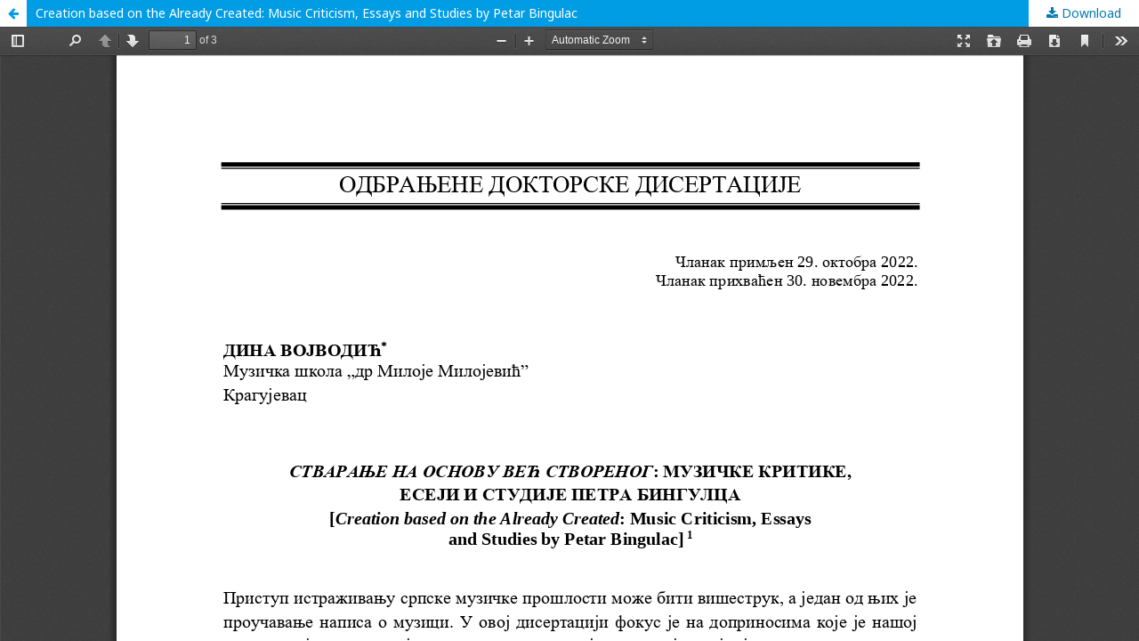

--- FILE ---
content_type: text/html; charset=utf-8
request_url: http://ojs.newsound.org.rs/index.php/NS/article/view/121/189
body_size: 2855
content:
<!DOCTYPE html>
<html lang="en-US" xml:lang="en-US">
<head>
	<meta http-equiv="Content-Type" content="text/html; charset=utf-8" />
	<meta name="viewport" content="width=device-width, initial-scale=1.0">
	<title>View of Creation based on the Already Created: Music Criticism, Essays  and Studies by Petar Bingulac</title>

	
<meta name="generator" content="Open Journal Systems 3.1.2.1">
<link rel="icon" href="http://ojs.newsound.org.rs/public/journals/1/favicon_en_US.jpg">
	<link rel="stylesheet" href="http://ojs.newsound.org.rs/index.php/NS/$$$call$$$/page/page/css?name=stylesheet" type="text/css" /><link rel="stylesheet" href="//fonts.googleapis.com/css?family=Noto+Sans:400,400italic,700,700italic" type="text/css" /><link rel="stylesheet" href="https://cdnjs.cloudflare.com/ajax/libs/font-awesome/4.7.0/css/font-awesome.css" type="text/css" /><link rel="stylesheet" href="http://ojs.newsound.org.rs/plugins/generic/orcidProfile/css/orcidProfile.css" type="text/css" />
	<script src="//ajax.googleapis.com/ajax/libs/jquery/3.3.1/jquery.min.js" type="text/javascript"></script><script src="//ajax.googleapis.com/ajax/libs/jqueryui/1.12.0/jquery-ui.min.js" type="text/javascript"></script><script src="http://ojs.newsound.org.rs/lib/pkp/js/lib/jquery/plugins/jquery.tag-it.js" type="text/javascript"></script><script src="http://ojs.newsound.org.rs/plugins/themes/default/js/lib/popper/popper.js" type="text/javascript"></script><script src="http://ojs.newsound.org.rs/plugins/themes/default/js/lib/bootstrap/util.js" type="text/javascript"></script><script src="http://ojs.newsound.org.rs/plugins/themes/default/js/lib/bootstrap/dropdown.js" type="text/javascript"></script><script src="http://ojs.newsound.org.rs/plugins/themes/default/js/main.js" type="text/javascript"></script>
</head>
<body class="pkp_page_article pkp_op_view">

		<header class="header_view">

		<a href="http://ojs.newsound.org.rs/index.php/NS/article/view/121" class="return">
			<span class="pkp_screen_reader">
									Return to Article Details
							</span>
		</a>

		<a href="http://ojs.newsound.org.rs/index.php/NS/article/view/121" class="title">
			Creation based on the Already Created: Music Criticism, Essays  and Studies by Petar Bingulac
		</a>

		<a href="http://ojs.newsound.org.rs/index.php/NS/article/download/121/189/" class="download" download>
			<span class="label">
				Download
			</span>
			<span class="pkp_screen_reader">
				Download PDF
			</span>
		</a>

	</header>

	<div id="pdfCanvasContainer" class="galley_view">
		<iframe src="http://ojs.newsound.org.rs/plugins/generic/pdfJsViewer/pdf.js/web/viewer.html?file=http%3A%2F%2Fojs.newsound.org.rs%2Findex.php%2FNS%2Farticle%2Fdownload%2F121%2F189%2F" width="100%" height="100%" style="min-height: 500px;" allowfullscreen webkitallowfullscreen></iframe>
	</div>
	
</body>
</html>
